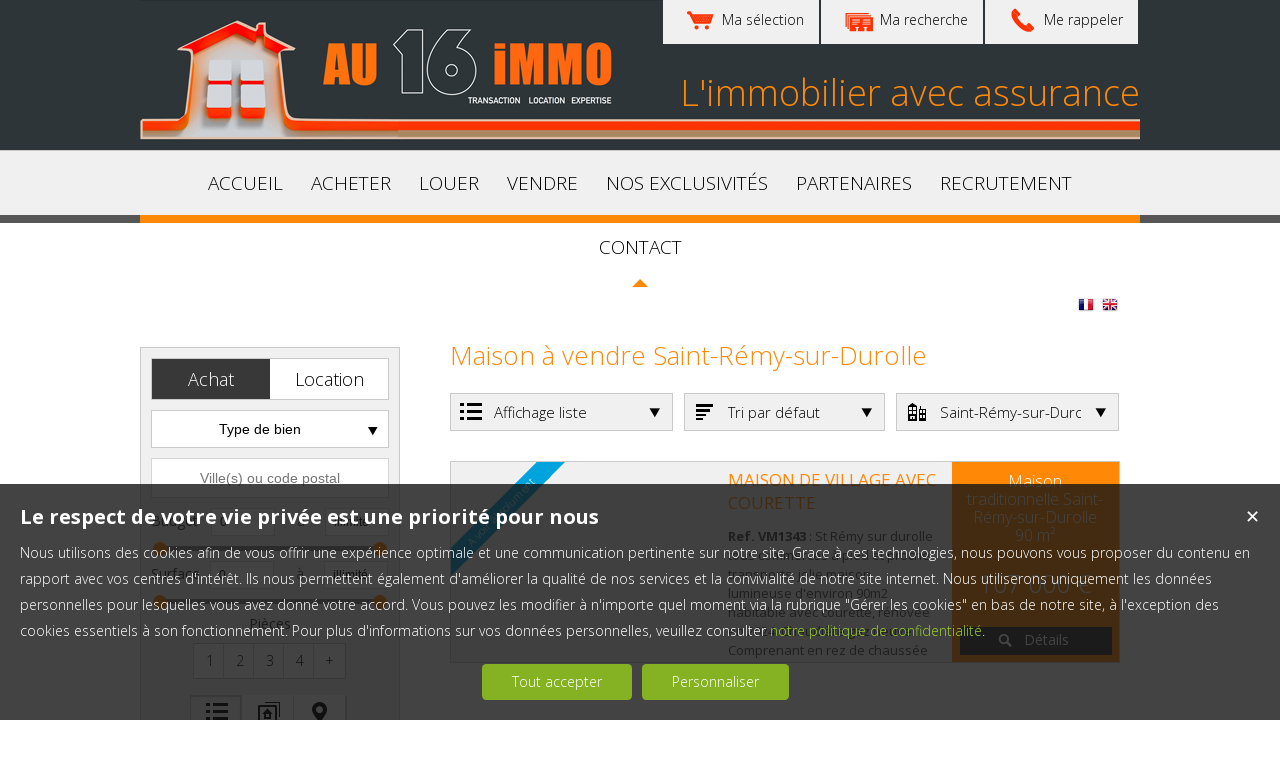

--- FILE ---
content_type: text/html; charset=UTF-8
request_url: https://www.au16immo.fr/maison-a-vendre-Saint-R%C3%A9my-sur-Durolle.htm
body_size: 10479
content:
<!DOCTYPE html>
<html lang="fr" >
<head>

<meta http-equiv="Content-Type" content="text/html; charset=UTF-8" />
<title>Maison  à vendre Saint-Rémy-sur-Durolle - AU16IMMO, Thiers</title>
<!-- Propriété intellectuelle de la société Netty, 7 allée Cérès, 67200 Strasbourg, France. Numéro SIREN 504943663. Ne pas copier, sous peine de poursuites judiciaires. --><link rel="canonical" href="https://www.au16immo.fr/maison-a-vendre-Saint-R%C3%A9my-sur-Durolle.htm" />
		<meta name="viewport" content="width=device-width, initial-scale=1.0, maximum-scale=1.0" />
<meta name="apple-mobile-web-app-capable" content="yes" />
<meta name="description" content="Retrouvez l’ensemble de nos maisons disponibles à l'achat dans le secteur de Saint-Rémy-sur-Durolle. - AU16IMMO" />
<meta name="robots" content="index, follow" />
<meta name="geo.placename" content="Thiers" /><meta name="city" content="Thiers" /><meta name="ICBM" content="45.851231,3.540473" /><meta name="geo.position" content="45.851231,3.540473" /><meta name="country" content="FR" /> <meta name="geo.region" content="FR-63" />
	<meta name="theme-color" content="#ff8807">
	<meta name="msapplication-navbutton-color" content="#ff8807">
	<meta name="apple-mobile-web-app-status-bar-style" content="#ff8807">
<base href="https://www.au16immo.fr/" /><link rel="shortcut icon" type="image/ico" href="/img/favicon.png?ff8807" /><link rel="stylesheet" href="/min/?g=css&cache=1766496898&t=1515431437&r=9" type="text/css" /><script type="text/javascript" src="/js/vars.js?lang=fr&cache=17569780870"></script><script type="text/javascript" src="/js/jquery.min.js?cache=1756978087"></script><script type="text/javascript" src="/min/?g=js&cache=1756978087&t=1515431437&r=9"></script><script type="text/javascript" src="/elements_v3_js.js?page_id=&lang=fr&cache=175697808701"></script><meta name="google-site-verification" content="SAVTCU2iYvct-_tGXpsT38t0Nwrkw1ABtE5U3nokIEI" /><meta name="msvalidate.01" content="AA21F2688914F174A8730793A9FFF629" /><script>$(document).ready(function(){$("#body_container").addClass("pagespe_page_");});</script>
<style>
#logo_inner {
	padding-top: 5px;
}
#logo_inner img {
    /*max-width: 240px;*/
}
#ban_top {
	background: rgb(46,53,57);
}
.containers {
	background: url('/tmpl_v3/47_au16immo/img/logo-web-repeat.png') repeat left 5px;
}
</style>

</head>

<body>
<div id="background_body"></div>



    <div id="body_container">
    
       <div id="ban_top">
           <div class="containers">
                <div id="logo">
                     <div id="logo_inner">
                        <!--<a href="/" itemscope itemtype="http://schema.org/Organization" title="Agence immobilière AU16IMMO Thiers" class="logo__link">
        <link itemprop="url" href="www.au16immo.fr"><img src="https://img.netty.fr//logo/au16immo//2/logo.png?cache=1760942746" itemprop="logo"alt="Agence immobilière AU16IMMO Thiers" /></a>-->
                        <a href="/" itemscope="" itemtype="http://schema.org/Organization" title="Agence immobilière AU16IMMO Thiers" class="logo__link">
                        	<link itemprop="url" href="www.au16immo.fr"> 
                        	<img src="/tmpl_v3/47_au16immo/img/logo-web.png" itemprop="logo" alt="Agence immobilière AU16IMMO Thiers">
                        </a>
                     </div>    
                </div>
                <div id="home_title"><h1>L'immobilier avec assurance</h1></div>
                <div id="perso">
                    <a href="/me-rappeler" title="Cliquez ici pour être contacté" id="perso_call_me"><div class="perso_btn call_me"><div class="perso_icon call_me"></div><span>Me rappeler</span></div></a><a href="demande" title="Vous recherchez un bien en particulier ? Nous le trouverons pour vous."><div class="perso_btn request"><div class="perso_icon request"></div><span>Ma recherche</span></div></a>	<a href="/ma-selection" title="Voir la liste des biens sélectionnés"><div class="perso_btn selection rss"><div class="perso_icon selection"></div><span>Ma sélection</span></div></a>
                </div>
                <div class="clear"></div>
            </div>
        </div>
      
         <!--Add mobile-->
        <div id="menu_mobile">
        	<div id="menu_open" class="ico grey"></div>
            <div id="menu_mobile_text"><a href="tel:04 73 51 99 42 ">04 73 51 99 42 </a></div>
            <div id="search_open" class="ico grey"></div>
        </div>
        <!--End Add mobile-->
    	<div id="menu">
            <div id="menu_inner">
            	<div id="menu_float">
                 <ul class="main_menu"><li class="parent_li "><a href="/" title="AU16IMMO : AGENCE IMMOBILIERE A THIERS"><span class="first"></span><span class="mid">ACCUEIL</span><span class="last "></span></a></li><li class="parent_li "><a href="nos-biens-vente" title="Vente appartement maison Thiers"><span class="first"></span><span class="mid">ACHETER</span><span class="last "></span></a></li><li class="parent_li "><a href="nos-biens-location" title="Location appartement Thiers"><span class="first"></span><span class="mid">LOUER</span><span class="last "></span></a></li><li class="parent_li "><a href="/page/estimation-fr_00046.htm" title="Estimation de votre bien"><span class="first"></span><span class="mid">VENDRE</span><span class="last "></span></a></li><li class="parent_li "><a href="nos-exclusivites" title=""><span class="first"></span><span class="mid">NOS EXCLUSIVITÉS</span><span class="last "></span></a></li><li class="parent_li "><a href="/page/partenaires-fr_00010.htm" title="Nos partenaires"><span class="first"></span><span class="mid">PARTENAIRES</span><span class="last "></span></a></li><li class="parent_li "><a href="/page/recrutement-fr_00119.htm" title="recrutement"><span class="first"></span><span class="mid">RECRUTEMENT</span><span class="last "></span></a></li><li class="parent_li "><a href="/page/contact-fr_00018.htm" title="Nous contacter"><span class="first"></span><span class="mid">CONTACT</span><span class="last last_item"></span></a></li></ul>

                 
                </div>
                <div id="langs"><a href="/fr" title="Français"><img src="/img/flags/fr.png" class="flags active" alt="Français" id="fr" /></a> <a href="/en" title="English"><img src="/img/flags/en.png" class="flags" alt="English" id="en" /></a> </div>
            </div>
        </div>
        
       
        
        <div class="clear"></div>
        <div id="container">
        
        
        
            <div id="container_left">
            	<div id="container_left_inner">
                   
                    <div id="info_agence1">
                    		
                    </div>
                  
                <div class="clear"></div>
                    <!--Add mobile-->
                    <div id="search_container_out">
                    <!--End Add mobile-->
                    <div id="search_container">
                        <div id="search_container_inner">
                            <div class="search_top"></div>
                            <div class="search_middle">
                                <form action="/recherche" method="get" id="search_form" name="search_form" ><div class="search_block_container "><div class="search_block search_block_transact" id="transact" ><div class="margin_transact"><input type="radio" name="a" id="transact1" value="1"  checked="checked"  /> <label for="transact1" class=""><span><span class="point_noir"></span></span>Achat</label><input type="radio" name="a" id="transact2" value="2"  /> <label for="transact2" class=""><span><span class="point_noir"></span></span>Location</label><div class="clear"></div></div></div><div class="search_block search_block_type_prod" ><select name="b[]" id="type_prod" multiple="multiple" size="2" class="multiselect"><option value="appt">Appartement</option><option value="house">Maison</option><option value="build">Immeuble</option><option value="pro">Immobilier Pro</option><option value="bail">Droit au bail</option><option value="land">Terrain</option></select></div><div class="search_block prod_type_block" id="precision_container" style="display:none;"></div><div class="search_block search_block_city_cp"><input name="c" class="input_text city_autocomplete" id="autocomplete" value="" placeholder="Ville(s) ou code postal" type="text" /></div><div class="search_block search_radius search_title" style="z-index:-1;"><select name="radius" id="radius"><option value="0">0 Km autour</option><option value="5">5 Km autour</option><option value="10">10 Km autour</option><option value="25">25 Km autour</option><option value="50">50 Km autour</option></select>
	<div class="clear"></div>
	</div><div class="search_block budget_bloc"><div class="margin0"><div class="search_title inline">Budget</div>
	<input name="d" class="input_text input_budget" value="0"  id="budget_min" onkeyup="SetRangeSliderValue('#slider_budget', this, 0, 'budget')" type="text" />	
	<span class="mid_text_search"> à </span>
	<input name="e" class="input_text input_budget input_budget_right" value="1000000"  id="budget_max" onkeyup="SetRangeSliderValue('#slider_budget', this, 0, 'budget')" type="text" />
	<div class="clear"></div>
	<div id="slider_budget" class="slider"></div>
	</div></div><div class="search_block surface_bloc">
	<div class="margin0"><div class="search_title inline">Surface</div>
		 <input name="f" class="input_text input_budget" id="surface_min" onkeyup="SetRangeSliderValue('#slider_surface', this, 0, 'surface')" value="0" type="text" />
		 <span class="mid_text_search"> à </span>
		<input name="x" class="input_text input_budget input_budget_right"  id="surface_max"  onkeyup="SetRangeSliderValue('#slider_surface', this, 1, 'surface')" value="" type="text" />
		<div class="clear"></div>
		<div id="slider_surface" class="slider"></div><div class="clear"></div></div></div><div class="search_block rooms_bloc">
	<div class="margin0"><div class="search_title piece">Pièces</div> 
	<div id="rooms">
		<input type="checkbox" name="m[]" id="rooms1" value="1" />
		<label for="rooms1" class="ttip ttip_ui">
			1
			<span class="ttip_text" title="1 Pièce"></span>
		</label>
		<input type="checkbox" name="m[]" id="rooms2" value="2"  />
			<label for="rooms2" class="ttip ttip_ui">
			2
			<span class="ttip_text" title="2 Pièces"></span>
		</label>	
		<input type="checkbox" name="m[]" id="rooms3" value="3" />
			<label for="rooms3" class="ttip ttip_ui">
			3
			<span class="ttip_text" title="3 Pièces"></span>
		</label>
		<input type="checkbox" name="m[]" id="rooms4" value="4" />
			<label for="rooms4" class="ttip ttip_ui">
			4
			<span class="ttip_text" title="4 Pièces"></span>
		</label>
		<input type="checkbox" name="m[]" id="roomsplus" value="plus" />
			<label for="roomsplus" class="ttip ttip_ui">
			+
			<span class="ttip_text" title="5 pièces et plus"></span>
		</label>
		<div class="clear"></div>
	</div>
	<div class="clear"></div>
	</div>
	</div><div class="search_block search_filter_block"  >
						<div class="block_filter_radio  black">
							<div class="filter_icon_container  ttip" rel="1"  >
								<div class="filter_icon liste">
								</div>
								<span class="ttip_text" title="Affichage Liste"></span>
							</div>
							<div class="filter_icon_container  ttip" rel="3" >
								<div class="filter_icon galerie">
								</div>
								<span class="ttip_text" title="Affichage Galerie"></span>
							</div>
						
							<div class="filter_icon_container  ttip" rel="4">
								<div class="filter_icon carte">
								</div>
								<span class="ttip_text" title="Affichage Carte"></span>
							</div> 
					
		<div class="clear"></div>
		</div>			
		
		</div>
		<div class="clear"></div><div class="search_block_last"><input name="do_search" value="Rechercher" type="submit" class="btn search"></div><div class="clear"></div></div>
	<!-- end search container-->
	</form>
                            </div>
                            <div class="search_bottom"></div>
                        </div>
                    </div>
                    <!--Add mobile-->
                    </div>
                    <!--End Add mobile-->
                    
                      
                    <div class="block_left">
                          
                       <a class="block_inner" href="/page/estimation-gratuite-fr_00046.htm">
                        <div class="block_estim"></div>
                        Estimation<br/><strong>de votre bien</strong>
                        </a>
                        <a class="block_inner" href="/page/nos-services-fr_00010.htm">
                        <div class="block_service"></div>
                        Découvrir<br/><strong>nos services</strong>
                        </a>
                         <a class="block_inner alerte" href="/alerte" id="alert">
                        <div class="block_alert"></div>
                       <strong>Créer une</strong><br/>Alerte mail
                        </a>
                        <a class="block_inner" id="login_prop" href="/login_prop.php" title="Espace propriétaire">
                         <div class="block_prop"></div>
                         <strong>Connexion</strong><br/>Propriétaire
                    	</a>

                      
                    </div>
                   
                               
                    
				<div id="column_container">
					<div id="column_top"></div>
					<div id="column_repeat">
						<div id="column_middle"><div class="mandataires ag_" itemscope itemtype="http://schema.org/Organization"><strong class="info_name" itemprop="name">AU16IMMO</strong><br />
					<span itemprop="address" itemscope itemtype="http://schema.org/PostalAddress">
						<span itemprop="streetAddress">16 rue de Clermont</span><br /><span itemprop="postalCode">63300</span> <span itemprop="addressLocality">Thiers</span>
					</span><br />
			<script type="text/javascript">
					   email_protect('dubimmo6316', 'orange.fr');
			 </script><br /><span itemprop="telephone"><a href="tel:0473519942">04 73 51 99 42 </a></span></div>
						</div>
					</div>
					<div id="column_bottom"></div>
				</div>
                   
                 </div>
            </div>
            
            <div id="container_right">  
             
                
             
              <div id="content_home_container">
              		<div id="page_header">
                    	<div id="page_header_inner">
                            <div id="page_title"><h1>Maison  à vendre Saint-Rémy-sur-Durolle</h1></div>
                            <div id="page_fil"></div>
                         </div>
                    </div>
                
                    <div id="content_page_top"></div>
                    <div id="content_page_middle">
                        <div id="page_content" class="  "  itemscope itemtype="http://schema.org/Product"><meta content="Maison  à vendre Saint-Rémy-sur-Durolle - AU16IMMO, Thiers" itemprop="name">
<style>
	#tabs .tab_content,
	#tabs .tab_content_simple,
	#tabs1 .tab_content_simple,
	#tabs2 .tab_content_simple,
	#tabs3 .tab_content_simple,
	#tabs5 .tab_content_simple {
		padding:0;
		padding-top:15px;
		margin:0;
		width:685px;
		border-left:0;
		border-right:0;
		border-bottom:0;
	}
	body #content_home_middle{
		background:none;	
	}
</style>
<div id="tabs1" class="ui-tabs-hide"><div id="filter_container">
								<div id="filter_container_inner" class="black"><ul><li class="type_nb"><a href="#tabs-1-house" >Maisons</a></li></ul><div id="filters">
									<div class="filter_btn_out">
										<div id="type_liste_selected" class="filter_btn">
											<div class="filter_icon liste"></div><div class="filter_text">Affichage liste</div>
											<div class="arrow_filter"></div>
											
											<div id="type_liste_container" class="filter_btn_inner">
							<a id="liste_3" class="type_liste link_filter" href="#">
								<div class="filter_icon galerie"></div>Galerie
							</a>
							<a id="liste_4" class="type_liste link_filter" href="#">
								<div class="filter_icon carte"></div>Carte
							</a>

					<div class="clear"></div></div>
											<div class="clear"></div>
										</div>
									</div>
									<div class="filter_btn_out">
										<div id="type_tri_selected" class="filter_btn">
											<div class="filter_icon aucun"></div>
											<div class="filter_text">Tri par  défaut</div>
											<div class="arrow_filter"></div>
											<div class="clear"></div>
											<div id="type_tri_container" class="filter_btn_inner">
							<a id="typetri_1" class="type_tri link_filter" href="#">
								<div class="filter_icon surface"></div>Surface
							</a>
							<a id="typetri_2" class="type_tri link_filter" href="#">
								<div class="filter_icon prix"></div>Prix
							</a>
							<a id="typetri_3" class="type_tri link_filter" href="#">
								<div class="filter_icon date"></div>Date
							</a>
					<div class="clear"></div></div>
										</div>
									</div>
									
								<div class="filter_btn_out">	
									<div id="type_city_selected" class="filter_btn">
									<div class="filter_icon city"></div>
									<div class="filter_text long_city">Saint-Rémy-sur-Durolle</div>
									<div class="arrow_filter"></div>
									<div class="clear"></div>
									
										<div id="type_city_container" class="filter_btn_inner"><a class="type_city link_filter" href="/maison-a-vendre-.htm">Toutes</a><a class="type_city link_filter" href="/maison-a-vendre-Celles-Sur-Durolle.htm">Celles-Sur-Durolle</a><a class="type_city link_filter" href="/maison-a-vendre-Escoutoux.htm">Escoutoux</a><a class="type_city link_filter" href="/maison-a-vendre-La+Monnerie-Le-Montel.htm">La Monnerie-Le-Montel</a><a class="type_city link_filter" href="/maison-a-vendre-Orl%C3%A9at.htm">Orléat</a><a class="type_city link_filter" href="/maison-a-vendre-Pasli%C3%A8res.htm">Paslières</a><a class="type_city link_filter" href="/maison-a-vendre-Saint-Flour.htm">Saint-Flour</a><a class="type_city link_filter" href="/maison-a-vendre-Saint-R%C3%A9my-Sur-Durolle.htm">Saint-Rémy-Sur-Durolle</a><a class="type_city link_filter" href="/maison-a-vendre-Thiers.htm">Thiers</a><a class="type_city link_filter" href="/maison-a-vendre-Viscomtat.htm">Viscomtat</a>
										</div>
								<div class="clear"></div>
								</div>
									</div>
						</div><div class="clear"></div></div></div><div id="tab_scroll"></div><div id="tabs-1-house" class="tab_content_simple"><div class="res_div1" id="res_div_VM1343">
			<div class="res_tbl" itemprop="offers" itemscope itemtype="http://schema.org/Offer">
					<a class="res_tbl1" title="Maison Traditionnelle à vendre Saint-Rémy-sur-Durolle " href="/immobilier/maison-traditionnelle-saint-remy-sur-durolle-vente-fr_VM1343.htm" style="background-image:url(https://img.netty.immo/productw/au16immo/2/VM1343/maison-traditionnelle-saint-remy-sur-durolle-vente-1729690547-VM1343_1_l.jpg);background-position:center;background-repeat:no-repeat;background-size:cover;" itemprop="url">
			<div class="bandeau_small bandeau_text" data-rel="voir">
			<div class="triangle_band" style="border-color:transparent transparent transparent #00a3dc;"></div>

			<div class="band_rotate" style="background:#00a3dc;"><span class="sh_top"></span><span class="sh_bottom"></span>A voir absolument</div>

			<div class="triangle_band2" style="border-color:#00a3dc  transparent transparent transparent;"></div></div>
			</a>
				<div class="res_tbl_title">
					<div class="res_tbl_title_inner">
				<h2 itemprop="name"><a href="/immobilier/maison-traditionnelle-saint-remy-sur-durolle-vente-fr_VM1343.htm" title="Maison Traditionnelle à vendre Saint-Rémy-sur-Durolle ">MAISON DE VILLAGE AVEC COURETTE</a></h2>
				<p itemprop="description"><strong>Ref. VM1343</strong> : St Rémy sur durolle tous commerces à pied et proche transports, jolie maison lumineuse d'environ 90m2 habitable avec courette, rénovée en 2024. Chaudière gaz neuve. Comprenant en rez de chaussée un séjour, une cuisine et accès courette, un coin buanderie-chaufferie à l'étage 3 chambres dont une communicante avec la salle de bains au second deux espaces de 10m2 chacun dont un grenier.</p>	</div>
				</div>	
				<div class="details"><div class="loc_details">Maison traditionnelle Saint-Rémy-sur-Durolle <span class="nobr">90 m²</span></div><div class="res_tbl_value" itemprop="price" content="107000">107 000 €</div><meta itemprop="priceCurrency" content="EUR"><a href="/immobilier/maison-traditionnelle-saint-remy-sur-durolle-vente-fr_VM1343.htm" title="Maison Traditionnelle à vendre Saint-Rémy-sur-Durolle " class="prod_details btn small"><div id="info_VM1343" class="icon view" rel="1"></div><span class="text_detail">Détails</span></a>
					
					<div class="clear"></div>
				</div>
				<div class="clear"></div>
				
			</div></div><div class="clear"></div></div></div>
			<script type="text/javascript">
	

				$(document).ready(function(){
					$("#tabs1").tabs(
					{ 
						select: function(event, ui){
							
							$.cookie("tab_cookie1",$(ui.tab).attr("href"));
						}  });
				
					$("#tabs1").removeClass("ui-corner-all");
					$("#tabs1").removeClass("ui-widget-content");
					$("#tabs1").removeClass("ui-widget");
					$("#tabs1").removeClass("ui-tabs-hide");
				});
				
			</script>	
	<script>
	var out_tab = Array();
	var start_tab = Array();
	var loading_tab = Array();out_tab["house"]=false;start_tab["house"]=0;loading_tab["house"]=false;</script><style>
	.ui-tabs .ui-tabs-nav{
		display:none !important;
	}
	</style></div>
                    </div>
                    <div id="content_page_bottom"></div>
                </div>
               
            </div>
             <div class="clear"></div>
            
                
        
        </div>
         <div id="footer">
            <div id="footer_inner">
            <div class="footer_column"><a title="Découvrez nos maisons disponibles à l'achat dans le secteur de Thiers"  class="ref_link" href="https://www.au16immo.fr/maison-a-vendre-Thiers.htm">Achat maison Thiers</a><a title="Découvrez nos maisons disponibles à l'achat dans le secteur de Paslières"  class="ref_link" href="https://www.au16immo.fr/maison-a-vendre-Pasli%C3%A8res.htm">Achat maison Paslières</a><a title="Découvrez nos maisons disponibles à l'achat dans le secteur de La Monnerie-le-Montel"  class="ref_link" href="https://www.au16immo.fr/maison-a-vendre-La+Monnerie-le-Montel.htm">Achat maison La Monnerie-le-Montel</a><a title="Découvrez nos maisons disponibles à la location dans le secteur de Celles-sur-Durolle"  class="ref_link" href="https://www.au16immo.fr/maison-a-louer-Celles-sur-Durolle.htm">Location maison Celles-sur-Durolle</a><a title="Découvrez nos maisons disponibles à la location dans le secteur de Thiers"  class="ref_link" href="https://www.au16immo.fr/maison-a-louer-Thiers.htm">Location maison Thiers</a><a title="Découvrez nos maisons disponibles à l'achat dans le secteur de Saint-Flour"  class="ref_link" href="https://www.au16immo.fr/maison-a-vendre-Saint-Flour.htm">Achat maison Saint-Flour</a></div><div class="footer_column"><a title="Maison  à louer Celles-sur-Durolle"  class="ref_link" href="/immobilier/-fr_LM1443.htm">Maison  à louer Celles-sur-Durolle</a><a title="Maison  à vendre Thiers"  class="ref_link" href="/immobilier/-fr_VM1430.htm">Maison  à vendre Thiers</a><a title="Maison  à vendre Thiers"  class="ref_link" href="/immobilier/-fr_VM1439.htm">Maison  à vendre Thiers</a><a title="Maison  à vendre Saint-Flour"  class="ref_link" href="/immobilier/-fr_VM1431.htm">Maison  à vendre Saint-Flour</a><a title="Maison  à vendre Thiers"  class="ref_link" href="/immobilier/-fr_VM1402.htm">Maison  à vendre Thiers</a><a title="Maison  à vendre Viscomtat"  class="ref_link" href="/immobilier/-fr_VM1290.htm">Maison  à vendre Viscomtat</a></div>
		<div class="footer_column"><div class="link_foot link_foot--social"></div><div class="link_foot"><a href="https://files.netty.immo/file/au16immo/9314/Nq9DD/bareme_frais_d_agence_der_2025_1.pdf" title="Nos Honoraires">Nos Honoraires</a></div><div class="link_foot"><a href="/page/mentions-legales-fr_00020.htm" title="Mentions légales">Mentions légales</a></div><div class="link_foot"><a href="nos-biens" title="Offre complète de biens immobiliers">Offre complète</a></div><div class="link_foot"><a href="plan-du-site" title="Plan du site">Plan du site</a></div><div class="link_foot"><a href="/login_prop.php" class="login_prop" id="login_prop" title="Espace propriétaire">Espace propriétaire</a></div><div class="link_foot"><a href="#" onclick="cookiesPopupDisplay();return false;">Gérer les cookies</a></div>
			<div class="link_foot">
				<span class="netty_signature_text">
					<a href="https://www.netty.fr/creation-site-immobilier" target="_blanc">Création site internet immobilier</a>
				</span>
				<img src="https://img.netty.fr/netty_media/netty-septeo-logo/logo-modelo-office-simple-dark-theme.svg" width="61" height="19" alt="https://www.netty.fr/logiciel-immobilier" />
			</div></div><link href='https://fonts.googleapis.com/css?family=Comfortaa:400,300,700|Open+Sans:400,300,700' rel='stylesheet' type='text/css'><style></style><div class="clear"></div>
            </div>
        </div>
    </div>

</body>
</html><script src="https://www.googletagmanager.com/gtag/js?id=UA-78292342-1"></script><script>
                    idAnalytics = 'UA-78292342-1';
                    function gtag(){dataLayer.push(arguments);}

                    window.dataLayer = window.dataLayer || [];
                    // bTs8sp7q - paramètres par défaut pour eviter de charger les ads
                    gtag('consent', 'default', {
                        'ad_storage': 'denied',
                        'analytics_storage': 'granted',
                        'wait_for_update' : 500
                    });
                    gtag('js', new Date());
                    gtag('config', idAnalytics);        

                    console.log('G INIT');                
                    </script><script type="application/ld+json" id="consent_list">{"functional":{"cookie_name":"functional","title":"Cookies n\u00e9cessaires au bon fonctionnement du site internet","content":"Les cookies fonctionnels nous permettent de vous assurer une navigation optimale et s\u00e9curis\u00e9e sur notre site web. Ils nous aident \u00e0 g\u00e9rer et \u00e0 mettre \u00e0 jour le site, \u00e0 rendre la navigation fluide, \u00e0 sauvegarder vos pr\u00e9f\u00e9rences et bien d'autres. Pour ces raisons, ils sont absolument n\u00e9cessaires au bon fonctionnement de notre site.","consents":[{"consent_name":"Netty","consent_enable":1,"consent_type":"functional","consent_description":{"fr":"Il s'agit de cookies internes, permettant une navigation fluide et un acc\u00e8s \u00e0 notre site web conforme \u00e0 la l\u00e9gislation. Parmi ceux-ci il y a notamment des cookies permettant d'enregistrer une s\u00e9lection de biens, de d\u00e9marrer une session ou de m\u00e9moriser vos pr\u00e9f\u00e9rences de langue."},"consent_url":"https:\/\/www.netty.fr\/politique-de-confidentialite "},{"consent_name":"Cloudflare","consent_enable":1,"consent_type":"functional","consent_description":{"fr":"Cloudflare nous fournit des param\u00e8tres de s\u00e9curit\u00e9 indispensables afin que vous puissiez consulter notre site web en toute s\u00e9r\u00e9nit\u00e9. Les cookies d\u00e9pos\u00e9s permettent entre autres la d\u00e9tection de robots, l'am\u00e9lioration des performances, ou l'identification d'utilisateurs malintentionn\u00e9s et nous aident \u00e0 filtrer le trafic vers notre site."},"consent_url":"https:\/\/www.cloudflare.com\/fr-fr\/cookie-policy\/ "},{"consent_name":"Google Tag Manager","consent_enable":1,"consent_type":"functional","consent_description":{"fr":"Ce service nous permet de g\u00e9rer et mettre \u00e0 jour des traceurs et autres \"balises\" internet facilement et rapidement. "},"consent_url":"https:\/\/policies.google.com\/privacy"}]},"audience":{"cookie_name":"audience","title":"Cookies \u00e0 des fins de mesure d'audience","content":"Les cookies d'audience sont employ\u00e9s afin de conna\u00eetre l'utilisation et les performances de notre site internet, d'en am\u00e9liorer le fonctionnement ou la fa\u00e7on dont nous en pr\u00e9sentons le contenu. Les statistiques g\u00e9n\u00e9r\u00e9es sont anonymes et ne permettent pas l'identification des utilisateurs.","consents":[{"consent_name":"Google Analytics","consent_enable":1,"consent_type":"audience","consent_description":{"fr":"Google Analytics nous permet de g\u00e9n\u00e9rer des statistiques anonymes de fr\u00e9quentation de notre site web, afin de conna\u00eetre les pages les plus visit\u00e9es, ainsi que les diff\u00e9rents parcours clients. Nous utilisons des donn\u00e9es collect\u00e9es via les outils d'analyse web de Google, afin d'\u00e9tudier vos interactions avec nos services pour garder notre offre proche de vos attentes et besoins."},"consent_url":"https:\/\/policies.google.com\/privacy","script":"\n                    idAnalytics = 'UA-78292342-1';\n                    function gtag(){dataLayer.push(arguments);}\n\n                    window.dataLayer = window.dataLayer || [];\n                    \/\/ bTs8sp7q - param\u00e8tres par d\u00e9faut pour eviter de charger les ads\n                    gtag('consent', 'default', {\n                        'ad_storage': 'denied',\n                        'analytics_storage': 'granted',\n                        'wait_for_update' : 500\n                    });\n                    gtag('js', new Date());\n                    gtag('config', idAnalytics);        \n\n                    console.log('G INIT');                \n                    ","url":"https:\/\/www.googletagmanager.com\/gtag\/js?id=UA-78292342-1"}]},"marketing":{"cookie_name":"marketing","title":"Cookies \u00e0 des fins de marketing","content":"Ces cookies nous permettent d'analyser comment vous utilisez notre site web et de suivre votre comportement afin de vous proposer de la publicit\u00e9 cibl\u00e9e pour nos services sur des sites tiers. Nous souhaitons vous offrir du contenu qui est pertinent pour vous, afin de rendre notre site web plus int\u00e9ressant et pour chiffrer nos d\u00e9penses publicitaires de fa\u00e7on plus pr\u00e9cise.","consents":[{"consent_name":"Google Ads","consent_enable":1,"consent_type":"marketing","consent_description":{"fr":"Les cookies Google Ads nous permettent de mener des actions publicitaires cibl\u00e9es pour nos services sur des sites et applications tiers. Les donn\u00e9es qui sont g\u00e9n\u00e9r\u00e9es lors de ces campagnes repr\u00e9sentent une \u00e9valuation statistique et nous aident \u00e0 d\u00e9terminer le succ\u00e8s des publicit\u00e9s. Les cookies d\u00e9pos\u00e9s suite au clic sur une publicit\u00e9 permettent de reconna\u00eetre votre navigateur et ont une dur\u00e9e en g\u00e9n\u00e9ral de 30 jours. Si vous naviguez sur notre site avant l'expiration de ce d\u00e9lai, Google et nous sommes en capacit\u00e9 de reconna\u00eetre que vous avez cliqu\u00e9 sur une publicit\u00e9 pour \u00eatre redirig\u00e9 vers notre site. Aucune donn\u00e9e suppl\u00e9mentaire qui aurait pu \u00eatre g\u00e9n\u00e9r\u00e9e par cette publicit\u00e9 ne nous est transmise. Nous ne sommes pas en capacit\u00e9 de reconna\u00eetre les utilisateurs \u00e0 travers de ces informations."},"consent_url":"https:\/\/policies.google.com\/privacy","uuid":"","username":"","script":"\n                gtag('consent', 'update', {\n                    'ad_storage': 'granted',\n                    'analytics_storage': 'granted'\n                    });\n                ","url":""}]},"social":{"cookie_name":"social","title":"Cookies \u00e0 des fins de partage sur les r\u00e9seaux sociaux","content":"Ces cookies nous aident \u00e0 rendre notre site plus convivial en vous permettant de partager du contenu avec vos amis et sur vos r\u00e9seaux sociaux. Ils peuvent \u00e9galement suivre votre navigation sur d'autres sites tiers afin de cr\u00e9er un profil d'utilisateur et de contribuer \u00e0 vous proposer un contenu plus pertinent en rapport avec vos centres d'int\u00e9r\u00eats.","consents":[{"consent_enable":1,"consent_type":"social","consent_name":"Addthis","consent_description":{"fr":"AddThis nous permet de vous offrir la possibilit\u00e9 de partager les contenus de notre site web, principalement les fiches des biens, sur les r\u00e9seaux sociaux de votre choix. C'est un outil qui nous aide \u00e0 am\u00e9liorer la convivialit\u00e9 de notre site. Les informations qui sont collect\u00e9es sont bas\u00e9es sur le terminal que vous utilisez au moment de la consultation de notre site, et sont ensuite utilis\u00e9es par AddThis et ses partenaires afin de faciliter la mise en place de publicit\u00e9s en rapport avec vos centres d'int\u00e9r\u00eat."},"consent_url":"https:\/\/www.oracle.com\/fr\/legal\/privacy\/addthis-privacy-policy.html","uuid":"ab999eb0-9de1-4d95-8a7d-dec7842efdf8","url":"https:\/\/s7.addthis.com\/js\/250\/addthis_widget.js#username=denislav"}]},"partner":{"cookie_name":"partner","title":"Cookies partenaires","content":"Nos autres partenaires peuvent \u00e9galement d\u00e9poser des cookies sur votre terminal lorsque vous visitez notre site web. Afin d'en savoir plus, nous vous invitons \u00e0 vous r\u00e9f\u00e9rer \u00e0 la liste compl\u00e8te ci-dessous.","consents":[]}}</script>
<div id="cookiePopup">
    <div class="cookiePopup_content">
        <div class="close" onclick="cookiesPopupClose();">&#10005;</div>
        <div class="cookieTitle">Choisir vos préférences en matière de cookies</div>
        <div class="cookieText">
        Lorsque vous visitez notre site internet, nous utilisons des cookies et des technologies similaires nous permettant d'améliorer nos services. Puisque nous respectons votre vie privée, sur cette page vous retrouverez les détails du traitement que nous et nos partenaires effectuons avec vos données personnelles. Sous chaque rubrique se situe une explication détaillée des finalités du traitement et la liste de nos partenaires. Vous pouvez revenir sur vos choix à n'importe quel moment via le bouton "Gérer les cookies" disponible en bas de notre site internet. Merci de noter que vous ne pouvez pas refuser les cookies strictement nécessaires au fonctionnement du site.</div>

        <div id="cookiePopupCategories"></div>
        <div id="cookiePopup-BtnContainer">
            <div class="cookieBtn green" onclick="cookiesPopupClose(); cookiesBarClose(); cookiesSavePreferences(false, '0');">Tout accepter</div>
            <div class="cookieBtn green" onclick="cookiesPopupClose(); cookiesBarClose(); cookiesSavePreferences(true, '0');">Valider mes choix</div>
        </div>
    </div>
</div>

<div id="cookieBar">
    <div class="close" onclick="cookiesBarClose();">&#10005;</div>
    <div class="cookieTitle">Le respect de votre vie privée est une priorité pour nous</div>
    <div class="cookieText">Nous utilisons des cookies afin de vous offrir une expérience optimale et une communication pertinente sur notre site. Grace à ces technologies, nous pouvons vous proposer du contenu en rapport avec vos centres d'intérêt. Ils nous permettent également d'améliorer la qualité de nos services et la convivialité de notre site internet. 
    Nous utiliserons uniquement les données personnelles pour lesquelles vous avez donné votre accord. Vous pouvez les modifier à n'importe quel moment via la rubrique "Gérer les cookies" en bas de notre site, à l'exception des cookies essentiels à son fonctionnement.
Pour plus d'informations sur vos données personnelles, veuillez consulter <a href="/page/mentions-legales-fr_00020.htm">notre politique de confidentialité</a>.</div>
    <div id="cookieBar-BtnContainer">
        <div class="cookieBtn green" onclick="cookiesBarClose(); cookiesSavePreferences(false, '0');">Tout accepter</div>
        <div class="cookieBtn green" onclick="cookiesPopupDisplay();">Personnaliser</div>
    </div>
</div>

<script id="cookieCategoryContent" type="text/template">
    <div class="cookiePopupCategory">
        <div class="cookiePopupCategoryRadio">
            <div class="title">***cookie_category.title***</div>

            <div class="btn-switch" data-category="***cookie_category.cookie_name***">
                <input type="radio" id="yes_***cookie_category.cookie_name***" name="***cookie_category.cookie_name***" ***cookie_category.consent_enable*** class="btn-switch__radio btn-switch__radio_yes" value="1"  />
                <input type="radio" id="no_***cookie_category.cookie_name***" name="***cookie_category.cookie_name***" ***cookie_category.consent_disable*** class="btn-switch__radio btn-switch__radio_no" value="0" />
                <label for="yes_***cookie_category.cookie_name***" class="btn-switch__label btn-switch__label_yes">
                    <span class="btn-switch__txt">Oui</span>
                </label>

                <label for="no_***cookie_category.cookie_name***" class="btn-switch__label btn-switch__label_no">
                    <span class="btn-switch__txt">Non</span>
                </label>
            </div>
        </div>
        <div class="explanation">***cookie_category.content***</div>
        <a class="cookiePopupCategory-moreLink" href="#">En savoir +</a>
        <div class="cookiePopupCategory-moreContent">***cookie_category.content_more***</div>

    </div>
</script><script src="/js/consent_manager/consent_manager.js?cache=1756978087"></script><link rel="stylesheet" href="/js/consent_manager/consent_manager.css?cache=1756978087"/>

--- FILE ---
content_type: application/javascript
request_url: https://www.au16immo.fr/js/vars.js?lang=fr&cache=17569780870
body_size: -8
content:

var illimity_value = "illimité";

var multi_width2 = 318;

var responsive = true;

window.cookie_domain = ".au16immo.fr";

window.agence_username = "au16immo";

window.cookie_httpOnly = false;
window.cookie_secure = true;
